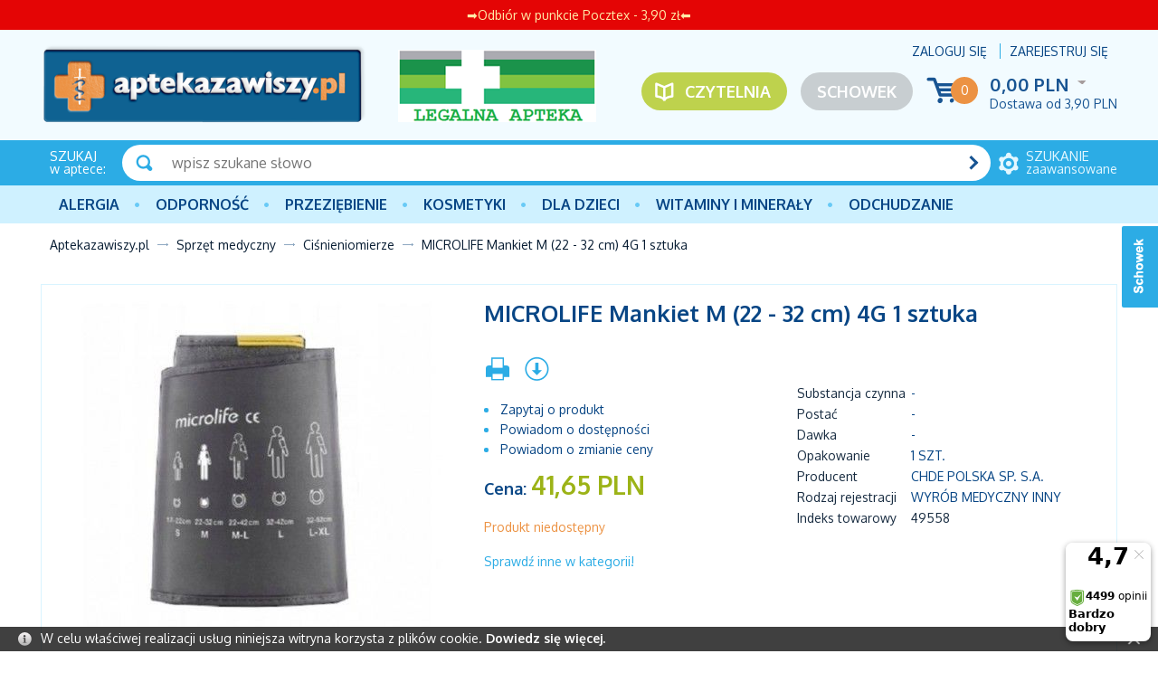

--- FILE ---
content_type: text/html; charset=UTF-8
request_url: https://aptekazawiszy.pl/microlife-mankiet-m-22-32-cm-4g-1-sztuka.html
body_size: 10710
content:
<!DOCTYPE html>
<!--[if lt IE 7 ]><html class="ie6" lang="pl-PL"> <![endif]-->
<!--[if IE 7 ]><html class="ie7" lang="pl-PL"> <![endif]-->
<!--[if IE 8 ]><html class="ie8" lang="pl-PL"> <![endif]-->
<!--[if IE 9 ]><html class="ie9" lang="pl-PL"> <![endif]-->
<!--[if (gt IE 9)|!(IE)]><!--><html lang="pl-PL"><!--<![endif]-->
<head itemtype="http://schema.org/WebSite">
<meta charset="utf-8">
<meta name="viewport" content="width=device-width, initial-scale=1.0">
<title itemprop="name">MICROLIFE Mankiet M (22 - 32 cm) 4G 1 sztuka cena, opinie, wskazania - Aptekazawiszy.pl</title>
<meta name="description" content=" Opis  MICROLIFE Mankiet M (22 - 32 cm) 4G 1 sztuka  Zewnętrzy materiał mankietu jest zmywalny, aby zapewnić długotrwałe i higieniczne użytkowanie. Jest to możliwe dzięki specjalnej konstrukcj">
<meta name="keywords" content="microlife, mankiet, m, 22, 32, cm, 4g, 1, sztuka">
<meta name="generator" content="AptusShop.pl">
<meta name="web_author" content="Aptus.pl">
<link rel="canonical" href="https://aptekazawiszy.pl/microlife-mankiet-m-22-32-cm-4g-1-sztuka.html" itemprop="url">
<link rel="shortcut icon" href="/public/favicon.ico">
<link rel="stylesheet" href="/public/css/style.css" type="text/css">
<link href='https://fonts.googleapis.com/css?family=Oxygen:400,700,300&subset=latin,latin-ext' rel='stylesheet' type='text/css'>
<!--[if IE]><script src="/public/js/html5.js"></script><![endif]-->
<script type="text/javascript" src="/public/js/j.js"></script>
<script type="text/javascript">
(function() {
    var _qS = document.createElement('script');
    _qS.type = 'text/javascript';
    _qS.async = true;
    _qS.src = '//qjs.quartic.pl/qjs/773f49c3a6788961.js';
    (document.getElementsByTagName('head')[0]||document.getElementsByTagName('body')[0]).appendChild(_qS);
})();
</script>
			<script type="text/javascript">    let GoogleTagManager = {};

    GoogleTagManager.items = function (item) {
      let index = 1;
      let itemObj = {
        item_id: ""+item.id+"",
        item_name: ""+(item.main_name ? item.main_name : item.name)+"",
        index: 0,
        item_brand: ""+(item.brand == undefined ? '' : item.brand)+"",
        item_variant: ""+(item.variant == undefined ? '' : item.variant)+"",
        price: item.price,
        quantity: item.quantity,
        nasze_rekomendacje: item.nasze_rekomendacje ? true : false,
        promocja_przykasowa: item.promocja_przykasowa ? true : false,
        moga_ciebie_zainteresowac: item.moga_ciebie_zainteresowac ? true : false,
      }

      if(typeof item.category === 'string'){
        itemObj["item_category"] = item.category;
      } else if (typeof item.category === 'object'){
        for(cat in item.category){
          itemObj["item_category"+(index > 1 ? index : '')] = item.category[cat].name;
          if(index == 5){
            break;
          }        
          index++;        
        }
      }

      return [itemObj];
    }

	
          GoogleTagManager.eventAddToWishlist = function(item){
          if (item && typeof dataLayer != 'undefined') {
                        dataLayer.push({'ecommerce': null});
              dataLayer.push({
                'event': 'add_to_wishlist',
                'ecommerce': {
                  loggedIn: 0,
                  userId: '',
                  currency: "PLN",
                  value: item.value,
                  items: GoogleTagManager.items(item)
                },
              });
                        return true;
          }
        }
              GoogleTagManager.eventPurchaseButton = function(data){
          if (data && typeof dataLayer != 'undefined') {
                        dataLayer.push({'ecommerce': null});
              dataLayer.push({
                'event': 'purchase_button',
                'ecommerce': {
                  loggedIn: 0,
                  userId: '',
                  currency: "PLN",
                  value: data.value,
                  tax: data.tax,
                  shipping: data.shipping,
                  affiliation: data.affiliation,
                  items: JSON.parse(data.items)
                },
              });
                        return true;
          }
        }
              GoogleTagManager.eventSelectItem = function(item){
          if (item && typeof dataLayer != 'undefined') {
            let productsSection = item['products_section'] && item['products_section'].length ? item['products_section'] : false;
                        let gdata = {
                  items: GoogleTagManager.items(item),
                  loggedIn: 0,
                  userId: ''
              };
              if(productsSection){
                gdata[productsSection] = true;
              }
              dataLayer.push({'ecommerce': null});
              dataLayer.push({
                'event': 'select_item',
                'ecommerce': gdata,
              });
                        return true;
          }
        }
              GoogleTagManager.eventViewPromotion = function(data){
          if (data && typeof dataLayer != 'undefined') {
            data['loggedIn'] = 0;
            data['userId'] = '';
                        dataLayer.push({'ecommerce': null});
              dataLayer.push({
                'event': 'view_promotion',
                'ecommerce': data,
              });
                        return true;
          }
        }

        $(window).load(() => {
          MainSliderObserver.init();
        });
              GoogleTagManager.eventSelectPromotion = function(data){
          if (data && typeof dataLayer != 'undefined') {
            data['loggedIn'] = 0;
            data['userId'] = '';
                        dataLayer.push({'ecommerce': null});
              dataLayer.push({
                'event': 'select_promotion',
                'ecommerce': data,
              });
                        return true;
          }
        }

        $(window).load(() => {        
          GA4AttachSelectPromotionEvent();
        });
              GoogleTagManager.eventCashdeskView = function(data){
          if (data && typeof dataLayer != 'undefined') {
            data['loggedIn'] = 0;
            data['userId'] = '';
            let event = data.productsSection;
            delete data.productsSection;
                        dataLayer.push({'ecommerce': null});
              dataLayer.push({
                'event': event,
                'ecommerce': data,
              });
                        return true;
          }
        }

        $(window).load(() => {        
          CashdeskObserver.init();
        });
      </script>
    <!-- Google Tag Manager -->
    <script>(function(w,d,s,l,i){w[l]=w[l]||[];w[l].push({'gtm.start':
    new Date().getTime(),event:'gtm.js'});var f=d.getElementsByTagName(s)[0],
    j=d.createElement(s),dl=l!='dataLayer'?'&l='+l:'';j.async=true;j.src=
    'https://www.googletagmanager.com/gtm.js?id='+i+dl;f.parentNode.insertBefore(j,f);
    })(window,document,'script','dataLayer','GTM-T9H229P');</script>
    <!-- End Google Tag Manager -->
          <script>
        dataLayer.push({"ecommerce":null});
      </script>
            <script>
        dataLayer.push({"event":"login","ecommerce":{"loggedIn":false,"userId":""}});
      </script>
            <script>
        dataLayer.push({"ecommerce":null});
      </script>
            <script>
        dataLayer.push({"event":"Pageview","ecommerce":{"loggedIn":false,"userId":""}});
      </script>
      <script type="text/javascript">
var shop_root = '/';
var static_root = '/public/';
</script>
</head>
<body class="layout-product">
    <!-- Google Tag Manager (noscript) -->
    <noscript><iframe src="https://www.googletagmanager.com/ns.html?id=GTM-T9H229P"
    height="0" width="0" style="display:none;visibility:hidden"></iframe></noscript>
    <!-- End Google Tag Manager (noscript) -->
    <ins data-ulix1-zoneid="8" data-ulix1-id="7d5760fb77e9efd8357bc7aa914dd604" data-ulix1-site="product" data-ulix1-userId="0" data-ulix1-availability="0" data-ulix1-productId="76293" data-ulix1-productName="MICROLIFE Mankiet M (22 - 32 cm) 4G 1 sztuka" data-ulix1-productCategoryId="317" data-ulix1-productCategoryName="Sprzęt medyczny" data-ulix1-productVendorId="14763" data-ulix1-productVendorName="CHDE POLSKA SP. S.A." data-ulix1-productPrice="41.65" data-ulix1-productSubCategoryId="392" data-ulix1-productSubCategoryName="Ciśnieniomierze"></ins><script async src="https://ulix1.space/www/deliv/d1.php"></script><header>
<div class="top-bar-positions">
<style>
.top-bar-position-1:hover{
background-color: #e40505d0 !important;
}
</style>
<a href="https://aptekazawiszy.pl/" class="top-bar-position-1 top-bar-position display_all" style="background-color: #e40505; color: #ffeaa8; width:100%;">
➡Odbiór w punkcie Pocztex - 3,90 zł⬅</a></div>
<div class="background">
<div class="wrap">
<div class="top clear">
<a href="https://aptekazawiszy.pl/" class="logo"><img src="/public/i/zawiszy/logo.png" alt="OLMED sp. z o.o. sp. k."></a>
<a class="legal-logo not-mainpage" href="https://rejestrymedyczne.csioz.gov.pl/ra/public-view/1192511" target="_blank" rel="nofollow">
<img src="/img/ident/legalna-apteka" alt="Legalna apteka">
</a>
<aside class="user">
<span class="login change_to_link" data-href="https://aptekazawiszy.pl/customer/action/login">Zaloguj się</span>
<span class="register change_to_link" data-href="https://aptekazawiszy.pl/customer/action/register">Zarejestruj się</span>
</aside>
<aside class="cart clear">
<span class="icon change_to_link" data-href="https://aptekazawiszy.pl/cart">
<span class="count">0</span>
</span>
<div class="info">
<span class="val">
0,00 PLN<span class="currency">
<span class="icon_select">&nbsp;</span>
<span class="currencies_list">
</span>
</span>
</span>
<div class="deliveries">
<span class="delivery cheap">Dostawa od  <span class="value">3,90 PLN</span> </span>
</div>
</div>
</aside>
<a class="repository not-mainpage" href="/customer/action/repository">Schowek</a>
<a class="portal" href="/artykuly.html">Czytelnia</a>
<!--<div class="imgs mainpage">
<img src="/public/i/zawiszy/FE_POPW.jpg" alt="Fundusz Europejski">  
<img src="/public/i/zawiszy/RP.jpg" alt="Rzeczpospolita Polska">    
<img src="/public/i/zawiszy/UE2.jpg" alt="Unia Europejska">              
</div>-->
</div>
</div>
<aside class="search">
<div class="wrap clear">
<div class="title"><strong>SZUKAJ</strong> w aptece:</div>
<a href="/search" class="adv"><span><strong>szukanie</strong> zaawansowane</span></a>
<div class="form">
<form name="search_form" action="/" method="get" target="_self"><a class="submit" href="javascript: document.forms['search_form'].submit();" rel="search"></a>
<div class="input">
<input id="main_search" type="text" name="name" placeholder="wpisz szukane słowo">
</div>
<script type="text/javascript">
var autoComplete = null;
$(document).ready(function () {
autoComplete = new Autocomplete('main_search', {
'zindex' : 2500,
'returnType': 'json'
});
});
</script>
</form></div>
</div>
</aside>
<div class="mline">
<div class="wrap">
<nav class="main-menu clear"><ul class="header_menu clear"><li class="openable panel"><a href="/alergia.html" target="_self" class="main_item" >Alergia</a><div class="sub_items"></div></li><li class="openable panel"><a href="/odpornosc.html" target="_self" class="main_item" >Odporność</a><div class="sub_items"><div class="panel_menu"><ul class="list_level_0 sub_list"><li class="sub_list-item"><a class="level_0" href="/aloes.html">Aloes</a></li><li class="sub_list-item"><a class="level_0" href="/borelioza.html">Borelioza</a></li><li class="sub_list-item"><a class="level_0" href="/colostrum-siara-bydleca-mlodziwo.html">Colostrum (siara bydlęca, młodziwo)</a></li><li class="sub_list-item"><a class="level_0" href="/cynk-selen.html">Cynk, selen</a></li><li class="sub_list-item"><a class="level_0" href="/czarny-bez.html">Czarny bez</a></li><li class="sub_list-item"><a class="level_0" href="/czosnek.html">Czosnek</a></li><li class="sub_list-item"><a class="level_0" href="/czystek.html">Czystek</a></li><li class="sub_list-item"><a class="level_0" href="/echinacea-jezowka-purpurowa.html">Echinacea (jeżówka purpurowa)</a></li><li class="sub_list-item"><a class="level_0" href="/kurkuma.html">Kurkuma</a></li><li class="sub_list-item"><a class="level_0" href="/miod-propolis-mleczko-pszczele.html">Miód, propolis, mleczko pszczele</a></li><li class="sub_list-item"><a class="level_0" href="/pozostale-preparaty.html">Pozostałe preparaty</a></li></ul><aside class="banner-category"><a href=https://aptekazawiszy.pl/odpornosc.html><img src="/img/categorybig/122" alt="Odporność"></aside></div></li><li class="openable panel"><a href="/przeziebienie-i-grypa.html" target="_self" class="main_item" >PRZEZIĘBIENIE</a><div class="sub_items"><div class="panel_menu"><ul class="list_level_0 sub_list"><li class="sub_list-item"><a class="level_0" href="/gardlo.html">Gardło</a></li><li class="sub_list-item"><a class="level_0" href="/kaszel.html">Kaszel</a></li><li class="sub_list-item"><a class="level_0" href="/katar-zatoki.html">Katar, zatoki</a></li><li class="sub_list-item"><a class="level_0" href="/leki-przeciwgoraczkowe.html">Leki przeciwgorączkowe</a></li><li class="sub_list-item"><a class="level_0" href="/masci-rozgrzewajace-na-przeziebienie.html">Maści rozgrzewające na przeziębienie</a></li><li class="sub_list-item"><a class="level_0" href="/profilaktyka.html">Profilaktyka</a></li></ul><aside class="banner-category"><a href=https://aptekazawiszy.pl/przeziebienie-i-grypa.html><img src="/img/categorybig/130" alt="Leki na przeziębienie i grypę"></aside></div></li><li class="openable panel"><a href="/kosmetyki.html" target="_self" class="main_item" >Kosmetyki</a><div class="sub_items"><div class="panel_menu"><ul class="list_level_0 sub_list"><li class="sub_list-item"><a class="level_0" href="/naturalne-kosmetyki-azjatyckie.html">Naturalne kosmetyki azjatyckie</a></li><li class="sub_list-item"><a class="level_0" href="/kosmetyki-konopne.html">Kosmetyki konopne</a></li><li class="sub_list-item"><a class="level_0" href="/kosmetyki-dla-panow.html">Kosmetyki dla Panów</a></li><li class="sub_list-item"><a class="level_0" href="/kosmetyki-kolorowe.html">Kosmetyki kolorowe</a></li><li class="sub_list-item"><a class="level_0" href="/ochrona-przeciwsloneczna.html">Ochrona przeciwsłoneczna</a></li><li class="sub_list-item"><a class="level_0" href="/pielegnacja-ciala-a.html">Pielęgnacja ciała</a></li><li class="sub_list-item"><a class="level_0" href="/pielegnacja-dloni-i-paznokci.html">Pielęgnacja dłoni i paznokci</a></li><li class="sub_list-item"><a class="level_0" href="/pielegnacja-stop.html">Pielęgnacja stóp</a></li><li class="sub_list-item"><a class="level_0" href="/pielegnacja-twarzy-i-szyi.html">Pielęgnacja twarzy i szyi</a></li><li class="sub_list-item"><a class="level_0" href="/pielegnacja-wlosow.html">Pielęgnacja włosów</a></li></ul><aside class="banner-category"><a href=https://aptekazawiszy.pl/kosmetyki.html><img src="/img/categorybig/110" alt="Kosmetyki"></aside></div></li><li class="openable panel"><a href="/dla-dzieci.html" target="_self" class="main_item" >Dla dzieci</a><div class="sub_items"><div class="panel_menu"><ul class="list_level_0 sub_list"><li class="sub_list-item"><a class="level_0" href="/akcesoria.html">Akcesoria</a></li><li class="sub_list-item"><a class="level_0" href="/herbatki-dla-dzieci.html">Herbatki dla dzieci</a></li><li class="sub_list-item"><a class="level_0" href="/kosmetyki-e.html">Kosmetyki</a></li><li class="sub_list-item"><a class="level_0" href="/mleko.html">Mleko</a></li><li class="sub_list-item"><a class="level_0" href="/pieluszki.html">Pieluszki</a></li><li class="sub_list-item"><a class="level_0" href="/suplementy-diety-dla-dzieci.html">Suplementy diety dla dzieci</a></li><li class="sub_list-item"><a class="level_0" href="/srodki-czystosci.html">Środki czystości</a></li><li class="sub_list-item"><a class="level_0" href="/witaminy.html">Witaminy</a></li></ul><aside class="banner-category"><a href=https://aptekazawiszy.pl/strony/wyszukiwanie.html?name=moomin><img src="/img/categorybig/148" alt="Dla dzieci"></aside></div></li><li class="openable panel"><a href="/witaminy-i-mineraly.html" target="_self" class="main_item" >Witaminy i minerały</a><div class="sub_items"><div class="panel_menu"><ul class="list_level_0 sub_list"><li class="sub_list-item"><a class="level_0" href="/chrom.html">Chrom</a></li><li class="sub_list-item"><a class="level_0" href="/cynk.html">Cynk</a></li><li class="sub_list-item"><a class="level_0" href="/jod.html">Jod</a></li><li class="sub_list-item"><a class="level_0" href="/krzem.html">Krzem</a></li><li class="sub_list-item"><a class="level_0" href="/magnez.html">Magnez</a></li><li class="sub_list-item"><a class="level_0" href="/miedz.html">Miedź</a></li><li class="sub_list-item"><a class="level_0" href="/potas.html">Potas</a></li><li class="sub_list-item"><a class="level_0" href="/selen.html">Selen</a></li><li class="sub_list-item"><a class="level_0" href="/srebro.html">Srebro</a></li><li class="sub_list-item"><a class="level_0" href="/wapn.html">Wapń</a></li><li class="sub_list-item"><a class="level_0" href="/zelazo.html">Żelazo</a></li></ul><aside class="banner-category"><a href=https://aptekazawiszy.pl/strony/wyszukiwanie.html?name=biovital><img src="/img/categorybig/135" alt="Witaminy i minerały"></aside></div></li><li class="openable panel"><a href="/odchudzanie-i-oczyszczanie.html" target="_self" class="main_item" >Odchudzanie</a><div class="sub_items"><div class="panel_menu"><ul class="list_level_0 sub_list"><li class="sub_list-item"><a class="level_0" href="/oczyszczanie-organizmu.html">Oczyszczanie organizmu</a></li><li class="sub_list-item"><a class="level_0" href="/odchudzanie.html">Odchudzanie</a></li><li class="sub_list-item"><a class="level_0" href="/odgrzybianie-organizmu.html">Odgrzybianie organizmu</a></li><li class="sub_list-item"><a class="level_0" href="/odrobaczanie-organizmu.html">Odrobaczanie organizmu</a></li></ul><aside class="banner-category"><a href=https://aptekazawiszy.pl/producent-revolife,dCg-fUk.html><img src="/img/categorybig/121" alt="Odchudzanie i oczyszczanie"></aside></div></li></ul></nav></div>
</div>
<div class="wrap">
<a class="switch"></a>
</div>
</div>
<div class="breadcrumb" itemtype="http://schema.org/WebPage" itemscope=""><nav id="breadcrumb"><ul class="clear"><li class="home"><a href="/" itemprop="breadcrumb">Aptekazawiszy.pl</a></li><li class="openable" data-category="317"  data-items="0" ><a href="/sprzet-medyczny.html" itemprop="breadcrumb">Sprzęt medyczny</a></li><li class="openable" data-category="392"  data-items="0" ><a href="/cisnieniomierze.html" itemprop="breadcrumb">Ciśnieniomierze</a></li><li class="" itemprop="breadcrumb" ><span><span>MICROLIFE Mankiet M (22 - 32 cm) 4G 1 sztuka</span></span></li></ul></nav></div></header>
<div id="container" class="clear">
<div class="row clear white-background">
<aside id="content">
<div class="adshero-category-page-up adshero-carousel adshero-carousel-large" data-slothash="d435fb10-a511-4d9a-95a3-359810ad884d"></div>      <script>
        AdsHero.getAds({"url":"https:\/\/dispatcher.ahevds.com\/v1\/dsa\/raw\/d435fb10-a511-4d9a-95a3-359810ad884d\/5"}, '', '.adshero-category-page-up');
      </script>
    <section id="product" class="gall3ry-container" itemscope itemtype="http://schema.org/Product" data-price="41.65" data-idproduct="76293">
<meta itemprop="category" content="Sprzęt medyczny/Ciśnieniomierze">
<meta itemprop="brand" content="CHDE POLSKA SP. S.A.">
<meta itemprop="sku" content="49558" />
<meta itemprop="gtin8" content="4719003631215" />
<meta itemprop="description" content="MICROLIFE Mankiet M (22 - 32 cm) 4G 1 sztukaZewnętrzy materiał mankietu jest zmywalny, aby zapewnić długotrwałe i higieniczne użytkowanie. Jest to możliwe dzięki specjalnej konstrukcji mankietu, która pozwala na wyjęcie wkładu „pęcherza”, aby można sam materiał wierzchni mankietu prać, i tym samym zapewnić najwyższą higienę.Mankiet Microlife „Soft Cuff” jest w kształcie stożka co zapewnia lepsze dopasowanie do ręki w celu zwiększenia dokładności pomiaru. Mankiet jest specjalnie oznakowany w celu poprawnego założenia. Posiada mocny rzep i metalową klamrę. Podsumowując w mankiecie Microlife „Soft Cuff” zastosowano wiele rozwiązań, które bardzo ułatwją prawidłowe założenie mankietu na rękę i jego dopasowanie.Do produkcji tego mankietu zastosowano najlepsze materiały. Mankiet nie zawiera lateksu i PCV. Wkład “pęcherz” w mankiecie Microlife nie zawiera lateksu, aby nie narażać osób uczulonych na lateks na problemy. Nowatorski wkład “pęcherz” został wykonany z TPU (termoplastycznego poliuretanu), który zastąpił tradycyjny pęcherz lateksowy." />
<div class="main_info clear">
<div class="product_information clear">
<header class="name"><h1 itemprop="name" id="variant_field_name">MICROLIFE Mankiet M (22 - 32 cm) 4G 1 sztuka</h1></header>
<div class="clearbox"></div>
<div class="rside desktop">
<div class="socials clear">
<div itemprop="aggregateRating" itemscope itemtype="http://schema.org/AggregateRating">
<meta itemprop="ratingValue" content="5">
<meta itemprop="worstRating" content="1">
<meta itemprop="bestRating" content="5">
<meta itemprop="reviewCount" content="1">
</div>
</div>
<aside class="dictionaries desktop">
<table>
<tr>
<td><h3>Substancja czynna</h3></td>
<td>
<h3>
<a href="/substancja-czynna-,dEg-mzQ.html">
-</a>
</h3>
</td>                                              
</tr>
<tr>
<td><h3>Postać</h3></td>
<td>
<h3>
<a href="/postac-,dDw-njQ.html">
-</a>
</h3>
</td>                                              
</tr>
<tr>
<td><h3>Dawka</h3></td>
<td>
<h3>
<a href="/dawka-,dEA-mDQ.html">
-</a>
</h3>
</td>                                              
</tr>
<tr>
<td><h3>Opakowanie</h3></td>
<td>
<h3>
<a href="/opakowanie-1-szt,dEQ-Wy4.html">
1 szt.</a>
</h3>
</td>                                              
</tr>
<tr>
<td><h3>Producent</h3></td>
<td>
<h3>
<a href="/producent-chde-polska-sp-s-a,dCg-qzk.html">
CHDE POLSKA SP. S.A.</a>
</h3>
</td>                                              
</tr>
<tr>
<td><h3>Rodzaj rejestracji</h3></td>
<td>
<h3>
<a href="/rodzaj-rejestracji-wyrob-medyczny-inny,dEw-hzQ.html">
Wyrób medyczny inny</a>
</h3>
</td>                                              
</tr>
<tr>
<td>Indeks towarowy</td>
<td><h3>49558</h3></td>
</tr>
</table>
</aside>
<ins data-ulix1-zoneid="266" data-ulix1-id="7d5760fb77e9efd8357bc7aa914dd604"></ins><script async src="https://ulix1.space/www/deliv/d1.php"></script></div>
<div class="lside">
<aside class="options">
<a href="javascript:void(0)" onclick="window.print();" rel="alternate">
<span class="tip icon-print" title="Drukuj"></span>
</a>
<a href="/microlife-mankiet-m-22-32-cm-4g-1-sztuka.pdf" rel="alternate" target="_blank" >
<span class="tip icon-pdf" title="Pobierz jako PDF"></span>
</a>
</aside>
<aside class="options_list desktop">
<a href="javascript:void(0)" onclick="$.ligh7form('/microlife-mankiet-m-22-32-cm-4g-1-sztuka/action/question.html', 700)">
<span class="icon-question" title="Zapytaj o produkt">Zapytaj o produkt</span>
</a>
<a href="javascript:void(0)" onclick="$.ligh7form('/microlife-mankiet-m-22-32-cm-4g-1-sztuka/action/available-mail.html', 700)">
<span class="icon-available" title="Powiadom o dostępności">Powiadom o dostępności</span>
</a>
<a href="javascript:void(0)" onclick="$.ligh7form('/microlife-mankiet-m-22-32-cm-4g-1-sztuka/action/price-change-mail.html', 700)">
<span class="icon-price" title="Powiadom o zmianie ceny">Powiadom o zmianie ceny</span>
</a>
</aside>
<aside class="buy">
<div id="parameters"></div><div class="price"  itemscope itemprop="offers" itemtype="http://schema.org/Offer" >
<meta itemprop="url" content="https://aptekazawiszy.pl/microlife-mankiet-m-22-32-cm-4g-1-sztuka.html"> 
<meta itemprop="priceValidUntil" content="2026-01-21 07:53">
<h2 class="price">
Cena: <span class="price-container"  itemprop="price" content="41.65" >41,65 PLN</span>
<meta itemprop="priceCurrency" content="PLN" />
<link itemprop="availability" href="http://schema.org/OutOfStock" />
</h2>
<div id="variant_field_old_price">
</div>
</div>
<div class="add2cart">
<div class="unavailable">
<div>
Produkt niedostępny</div>
<div><a href="/cisnieniomierze.html">Sprawdź inne w kategorii!</a></div>
</div>
</div>
</aside>
<!---->	
</div>
</div>
<div class="images">
<figure class="image" id="variant_field_image">
<a href="/microlife-mankiet-m-22-32-cm-4g-1-sztuka.2.jpg" class="gall3ry-item" rel="https://aptekazawiszy.pl/microlife-mankiet-m-22-32-cm-4g-1-sztuka.1.jpg">
<img src="/microlife-mankiet-m-22-32-cm-4g-1-sztuka.1.jpg" alt="MICROLIFE Mankiet M (22 - 32 cm) 4G 1 sztuka" itemprop="image" width="400" height="400">
 </a>
</figure>
</div>
<aside class="dictionaries mobile">
<table>
<tr>
<td>Substancja czynna</td>
<td>
<a href="/substancja-czynna-,dEg-mzQ.html">
-</a>
</td>                                              
</tr>
<tr>
<td>Postać</td>
<td>
<a href="/postac-,dDw-njQ.html">
-</a>
</td>                                              
</tr>
<tr>
<td>Dawka</td>
<td>
<a href="/dawka-,dEA-mDQ.html">
-</a>
</td>                                              
</tr>
<tr>
<td>Opakowanie</td>
<td>
<a href="/opakowanie-1-szt,dEQ-Wy4.html">
1 szt.</a>
</td>                                              
</tr>
<tr>
<td>Producent</td>
<td>
<a href="/producent-chde-polska-sp-s-a,dCg-qzk.html">
CHDE POLSKA SP. S.A.</a>
</td>                                              
</tr>
<tr>
<td>Rodzaj rejestracji</td>
<td>
<a href="/rodzaj-rejestracji-wyrob-medyczny-inny,dEw-hzQ.html">
Wyrób medyczny inny</a>
</td>                                              
</tr>
<tr>
<td>Indeks towarowy</td>
<td>49558</td>
</tr>
</table>
</aside>
<aside class="options_list mobile">
<a href="javascript:void(0)" onclick="$.ligh7form('/microlife-mankiet-m-22-32-cm-4g-1-sztuka/action/question.html', 700)">
<span class="icon-question" title="Zapytaj o produkt">Zapytaj o produkt</span>
</a>
<a href="javascript:void(0)" onclick="$.ligh7form('/microlife-mankiet-m-22-32-cm-4g-1-sztuka/action/available-mail.html', 700)">
<span class="icon-available" title="Powiadom o dostępności">Powiadom o dostępności</span>
</a>
<a href="javascript:void(0)" onclick="$.ligh7form('/microlife-mankiet-m-22-32-cm-4g-1-sztuka/action/price-change-mail.html', 700)">
<span class="icon-price" title="Powiadom o zmianie ceny">Powiadom o zmianie ceny</span>
</a>
</aside>
</div>
 <div class="clear-gutter"></div>
<div class="additional_info clear ">
<div class="lside">
<header class="header"><h3>Opis</h3></header>
<div class="desc_box">
<div class="wiki clear">
<div class="field clear">
<h2 class="title">Opis</h2>
<div class="content"><strong>MICROLIFE Mankiet M (22 - 32 cm) 4G 1 sztuka</strong><br><br><p>Zewnętrzy materiał mankietu jest zmywalny, aby zapewnić długotrwałe i higieniczne użytkowanie. Jest to możliwe dzięki specjalnej konstrukcji mankietu, która pozwala na wyjęcie wkładu „pęcherza”, aby można sam materiał wierzchni mankietu prać, i tym samym zapewnić najwyższą higienę.</p>Mankiet Microlife „Soft Cuff” jest w kształcie stożka co zapewnia lepsze dopasowanie do ręki w celu zwiększenia dokładności pomiaru. Mankiet jest specjalnie oznakowany w celu poprawnego założenia. Posiada mocny rzep i metalową klamrę. Podsumowując w mankiecie Microlife „Soft Cuff” zastosowano wiele rozwiązań, które bardzo ułatwją prawidłowe założenie mankietu na rękę i jego dopasowanie.<br><br>Do produkcji tego mankietu zastosowano najlepsze materiały. Mankiet nie zawiera lateksu i PCV. Wkład “pęcherz” w mankiecie Microlife nie zawiera lateksu, aby nie narażać osób uczulonych na lateks na problemy. Nowatorski wkład “pęcherz” został wykonany z TPU (termoplastycznego poliuretanu), który zastąpił tradycyjny pęcherz lateksowy.</div>
</div>
<div class="wiki clear" style="padding-top: 20px;"><strong>To jest wyrób medyczny. Używaj go zgodnie z instrukcją używania lub etykietą. </strong><br><br>Ważne informacje dotyczące wyrobu medycznego:<ul><li>Wyrób medyczny - posiada oznakowanie CE.</li><li>Posiada deklarację zgodności UE</li><li>Zawiera instrukcję obsługi w języku polskim</li><li>Zawiera etykietę w języku polskim</li></ul>Przechowywanie oraz transport wyrobów medycznych są zgodne z warunkami określonymi przez producenta.</div>
</div>
</div>
<a name="votes"></a>
<div class="mobile-only">
<ins data-ulix1-zoneid="317" data-ulix1-id="7d5760fb77e9efd8357bc7aa914dd604"></ins>
    <script async src="https://ulix1.space/www/deliv/d1.php"></script></div>
<div class="adshero-above-tabs adshero-carousel adshero-carousel-middle"  data-slothash="cd322fa8-e79d-4a38-b091-3cb9ac9a686a"></div>
<div class="tabs">
<aside class="tab votes" data-title="Opinie">
<ins data-ulix1-zoneid="16" data-ulix1-id="7d5760fb77e9efd8357bc7aa914dd604" data-ulix1-site="product" data-ulix1-userId="0" data-ulix1-availability="0" data-ulix1-productId="76293" data-ulix1-productName="MICROLIFE Mankiet M (22 - 32 cm) 4G 1 sztuka" data-ulix1-productCategoryId="317" data-ulix1-productCategoryName="Sprzęt medyczny" data-ulix1-productVendorId="14763" data-ulix1-productVendorName="CHDE POLSKA SP. S.A." data-ulix1-productPrice="41.65" data-ulix1-productSubCategoryId="392" data-ulix1-productSubCategoryName="Ciśnieniomierze"></ins><aside class="message notify">Nie dodano jeszcze żadnej opini.</aside>
<div class="clearbox"></div>
<div class="buttons">
<a  onclick="$.ligh7form('/microlife-mankiet-m-22-32-cm-4g-1-sztuka/action/addvote.html', 700)" class="button positive" style="position:relative; zoom:1;" rel="nofollow">Opinie</a>
</div>
</aside>
<aside class="tab" data-title="Produkty podobne">
<aside class="products " >
<div class="similar_panel row clear" data-product="76293">
<div class="grid-3">
<h4 class="name">Substancja czynna</h4>
<a data-word="13467" data-dictionary="18" class="active">-<span></span></a>
</div>
<div class="grid-3">
<h4 class="name">Postać</h4>
<a data-word="13470" data-dictionary="15" class="active">-<span></span></a>
</div>
<div class="grid-3">
<h4 class="name">Dawka</h4>
<a data-word="13464" data-dictionary="16" class="active">-<span></span></a>
</div>
<div class="grid-3">
<h4 class="name">Opakowanie</h4>
<a data-word="11867" data-dictionary="17" class="active">1 szt.<span></span></a>
</div>
<div class="clearbox"></div>
<div class="grid-3">
<h4 class="name">Producent</h4>
<a data-word="14763" data-dictionary="10" class="active">CHDE POLSKA SP. S.A.<span></span></a>
</div>
<div class="grid-3">
<h4 class="name">Rodzaj rejestracji</h4>
<a data-word="13447" data-dictionary="19" class="">Wyrób medyczny inny<span></span></a>
</div>
</div>
<div class="row clear  products_container">
<article class="tile product-tile grid-3"  data-id="50137" data-name="NOVACLEAR ATOPIS HYDRO-CONTROL krem natłuszczający 250 ml" data-main_name="" data-variant_name="" data-variant="" data-brand="EQUALAN PHARMA EUROPE SP. Z O.O" data-value="31.82" data-price="31.82" data-category="[{&quot;id&quot;:&quot;179&quot;,&quot;name&quot;:&quot;Balsamy, kremy, mas\u0142a, mleczka..&quot;,&quot;main&quot;:&quot;0&quot;},{&quot;id&quot;:&quot;188&quot;,&quot;name&quot;:&quot;Cera sucha&quot;,&quot;main&quot;:&quot;0&quot;},{&quot;id&quot;:&quot;259&quot;,&quot;name&quot;:&quot;Atopia&quot;,&quot;main&quot;:&quot;0&quot;},{&quot;id&quot;:&quot;701&quot;,&quot;name&quot;:&quot;Kosmetyki konopne&quot;,&quot;main&quot;:&quot;0&quot;}]" data-quantity="1">
<div class="image">
<figure>
<span class="change_to_link" data-href="/novaclear-atopis-hydro-control-krem-natluszczajacy-250-ml-gly-atop.html">
<img src="/novaclear-atopis-hydro-control-krem-natluszczajacy-250-ml-gly-atop.jpg" alt="NOVACLEAR ATOPIS HYDRO-CONTROL krem natłuszczający 250 ml" width="200" height="200">
</span>
</figure>
<div class="info">
<header >
<h3><a href="/novaclear-atopis-hydro-control-krem-natluszczajacy-250-ml-gly-atop.html" >NOVACLEAR ATOPIS HYDRO-CONTROL krem natłuszczający 250 ml</a></h3>
</header>
<div class="short_desc">
<span class="change_to_link" data-href="/novaclear-atopis-hydro-control-krem-natluszczajacy-250-ml-gly-atop.html">
</span>
</div>
</div>
</div>
<footer >
<div class="price clear">
<div class="regular">
<span >31,82 PLN</span>
</div>
</div>
<div class="addtocart">
<span class="change_to_link button special cart" data-href="/novaclear-atopis-hydro-control-krem-natluszczajacy-250-ml-gly-atop/action/add.html" data-short="Kup"><span>do koszyka</span></span>
</div>
</footer>
</article>
<article class="tile product-tile grid-3"  data-id="50139" data-name="NOVACLEAR ATOPIS ULTRA BODY MOISTURIZER balsam 200 ml" data-main_name="" data-variant_name="" data-variant="" data-brand="EQUALAN PHARMA EUROPE SP. Z O.O" data-value="23.58" data-price="23.58" data-category="[{&quot;id&quot;:&quot;179&quot;,&quot;name&quot;:&quot;Balsamy, kremy, mas\u0142a, mleczka..&quot;,&quot;main&quot;:&quot;0&quot;},{&quot;id&quot;:&quot;259&quot;,&quot;name&quot;:&quot;Atopia&quot;,&quot;main&quot;:&quot;0&quot;},{&quot;id&quot;:&quot;701&quot;,&quot;name&quot;:&quot;Kosmetyki konopne&quot;,&quot;main&quot;:&quot;0&quot;}]" data-quantity="1">
<div class="image">
<figure>
<span class="change_to_link" data-href="/novaclear-atopis-ultra-body-moisturizer-balsam-200-ml-gly-atop.html">
<img src="/novaclear-atopis-ultra-body-moisturizer-balsam-200-ml-gly-atop.jpg" alt="NOVACLEAR ATOPIS ULTRA BODY MOISTURIZER balsam 200 ml" width="193" height="200">
</span>
</figure>
<div class="info">
<header >
<h3><a href="/novaclear-atopis-ultra-body-moisturizer-balsam-200-ml-gly-atop.html" >NOVACLEAR ATOPIS ULTRA BODY MOISTURIZER balsam 200 ml</a></h3>
</header>
<div class="short_desc">
<span class="change_to_link" data-href="/novaclear-atopis-ultra-body-moisturizer-balsam-200-ml-gly-atop.html">
</span>
</div>
</div>
</div>
<footer >
<div class="price clear">
<div class="regular">
<span >23,58 PLN</span>
</div>
</div>
<div class="addtocart">
<span class="change_to_link button special cart" data-href="/novaclear-atopis-ultra-body-moisturizer-balsam-200-ml-gly-atop/action/add.html" data-short="Kup"><span>do koszyka</span></span>
</div>
</footer>
</article>
<article class="tile product-tile grid-3"  data-id="50537" data-name="TERMOMETR BEZRTĘCIOWY KLASYCZNY Etui z efektem lupy CONTROLY" data-main_name="" data-variant_name="" data-variant="" data-brand="HYDREX DIAGNOSTICS SP. Z O.O.SP.K." data-value="13.44" data-price="13.44" data-category="[{&quot;id&quot;:&quot;393&quot;,&quot;name&quot;:&quot;Termofory&quot;,&quot;main&quot;:&quot;0&quot;}]" data-quantity="1">
<div class="image">
<figure>
<span class="change_to_link" data-href="/termometr-bezrteciowy-klasyczny-etui-z-efektem-lupy-domowe-laboratorium.html">
<img src="/termometr-bezrteciowy-klasyczny-etui-z-efektem-lupy-domowe-laboratorium.jpg" alt="TERMOMETR BEZRTĘCIOWY KLASYCZNY Etui z efektem lupy CONTROLY" width="200" height="200">
</span>
</figure>
<div class="info">
<header >
<h3><a href="/termometr-bezrteciowy-klasyczny-etui-z-efektem-lupy-domowe-laboratorium.html" >TERMOMETR BEZRTĘCIOWY KLASYCZNY Etui z efektem lupy CONTROLY</a></h3>
</header>
<div class="short_desc">
<span class="change_to_link" data-href="/termometr-bezrteciowy-klasyczny-etui-z-efektem-lupy-domowe-laboratorium.html">
</span>
</div>
</div>
</div>
<footer >
<div class="price clear">
<div class="regular">
<span >13,44 PLN</span>
</div>
</div>
<div class="addtocart">
<span class="change_to_link button special cart" data-href="/termometr-bezrteciowy-klasyczny-etui-z-efektem-lupy-domowe-laboratorium/action/add.html" data-short="Kup"><span>do koszyka</span></span>
</div>
</footer>
</article>
</div>
<footer class="similar_see_more"><span data-href="/podobne-do/dawka-,dEA-mDQ/opakowanie-1-szt,dEQ-Wy4/postac-,dDw-njQ/producent-chde-polska-sp-s-a,dCg-qzk/substancja-czynna-,dEg-mzQ.html" class="change_to_link">zobacz więcej &raquo;</span></footer></aside>
</aside>
</div>
</div>
<div class="rside">
<ins data-ulix1-zoneid="116" data-ulix1-id="7d5760fb77e9efd8357bc7aa914dd604" data-ulix1-site="product" data-ulix1-userId="0" data-ulix1-availability="0" data-ulix1-productId="76293" data-ulix1-productName="MICROLIFE Mankiet M (22 - 32 cm) 4G 1 sztuka" data-ulix1-productCategoryId="317" data-ulix1-productCategoryName="Sprzęt medyczny" data-ulix1-productVendorId="14763" data-ulix1-productVendorName="CHDE POLSKA SP. S.A." data-ulix1-productPrice="41.65" data-ulix1-productSubCategoryId="392" data-ulix1-productSubCategoryName="Ciśnieniomierze"></ins><div class="adshero-other-bought adshero-carousel" data-slothash="9043f7d6-309d-4fdd-9ae5-a300a32bff77"></div>
</div>
</div>
<div class="clearbox"></div>
</section>
      <script>
        dataLayer.push({"ecommerce":null});
      </script>
            <script>
        dataLayer.push({"event":"view_item","ecommerce":{"loggedIn":false,"userId":"","currency":"PLN","value":"41.65","items":[{"index":0,"item_id":"76293","item_name":"MICROLIFE Mankiet M (22 - 32 cm) 4G 1 sztuka","item_brand":"CHDE POLSKA SP. S.A.","price":"41.65","item_category":"Ci\u015bnieniomierze","item_category2":"Sprz\u0119t medyczny"}]}});
      </script>
            <script>
        AdsHero.getAds({"url":"https:\/\/dispatcher.ahevds.com\/v1\/dsa\/raw\/9043f7d6-309d-4fdd-9ae5-a300a32bff77\/5","excludedShopProductsIds":"76293","lang":"pl","currency":"PLN","productTitle":"MICROLIFE Mankiet M (22 - 32 cm) 4G 1 sztuka","shopProductId":"76293","categoryId":"392","brand":"CHDE POLSKA SP. S.A."}, 'KLIENCI KUPILI RÓWNIEŻ:', '.adshero-other-bought');
      </script>
          <script>
        AdsHero.getAds({"url":"https:\/\/dispatcher.ahevds.com\/v1\/dsa\/raw\/cd322fa8-e79d-4a38-b091-3cb9ac9a686a\/5","excludedShopProductsIds":"76293","lang":"pl","currency":"PLN","productTitle":"MICROLIFE Mankiet M (22 - 32 cm) 4G 1 sztuka","shopProductId":"76293"}, 'Inni klienci oglądali również:', '.adshero-above-tabs');
      </script>
    </aside>
</div>
</div>
<footer>
<div class="footer">
<aside class="footer_info clear">
<article class="clear ">
<div class="image"><img src="/img/news/15-o-nas.jpg" alt="O NAS" width="188" height="198"></div>
<div class="no-header">
<style>

.footer-imgs{
  float: left;
  margin-left: 40px;
}

.footer-imgs img:first-child{
  margin-right: 10px;
}


@media (max-width: 1240px){
.footer-imgs{
  display: flex;
  width: 50%;
  margin-left: 0;
 }
}

@media (max-width: 1000px){
.footer-imgs{
  width: auto;
margin-left: 50px;
 }
}

@media (max-width: 460px){
.footer-imgs{
  width: auto;
margin-left: 0px;
 flex-wrap:wrap;
justify-content: center;
 }

.footer-imgs img {
  margin-bottom: 10px;
}
}

</style>
<div class="footer-imgs">
<img alt="" src="/img/ident/solgar-certyfikat" align="center" width="200" height="300">

<img alt="" src="/img/ident/aptekazawiszy-terranova" align="center" width="128" height="300">

</div>
</div>				
</article>
<article class="clear ">
<div class="image"><img src="/img/news/16-zaufanie.jpg" alt="ZAUFANIE" width="34" height="34"></div>
<div class="no-header">
Ponad 25 lat doświadczenia<br>na rynku farmaceutycznym</div>				
</article>
<article class="clear ">
<div class="image"><img src="/img/news/17-bezpieczenstwo.jpg" alt="BEZPIECZEŃSTWO" width="24" height="31"></div>
<div class="no-header">
Bezpieczne płatności onilne</div>				
</article>
<article class="clear ">
<div class="image"><img src="/img/news/18-oferta.jpg" alt="OFERTA" width="35" height="31"></div>
<div class="no-header">
Szeroki wachlarz produktów<br>w atrakcyjnych cenach</div>				
</article>
<article class="clear ">
<div class="image"><img src="/img/news/19-dostawa-gratis.jpg" alt="DOSTAWA GRATIS!" width="30" height="22"></div>
<div class="no-header">
Już przy zamówieniach od 149 PLN!</div>				
</article>
</aside>
<div class="frow clear">
<nav class="col"><h3><span>Informacje</span></h3><ul class="clear"><li><a href="/strony/kontakt.html" target="_self" class="" >Kontakt</a></li><li><span data-href="/strony/regulamin.html" data-target="_self" class="change_to_link">Regulamin</span></li><li><a href="/strony/dostawa.html" target="_self" class="" >Dostawa i płatności</a></li><li><a href="/strony/polityka_prywatnosci_nowa.html" target="_self" class="" >Polityka prywatności</a></li><li><a href="/strony/prawo.html" target="_self" class="" >Prawo do odstąpienia od umowy</a></li></ul></nav><nav class="col"><h3><span>Ważne</span></h3><ul class="clear"><li><a href="/strony/Dotacja.html" target="_self" class="" >Program nr SA.57015 (2020/N)</a></li><li><span data-href="/strony/wif.html" data-target="_self" class="change_to_link">Informacje o WIF</span></li><li><a href="https://rejestrymedyczne.ezdrowie.gov.pl/ra/search/public" target="_self" class="" >Rejestr medyczny aptek</a></li><li><a href="/strony/wycofane.html" target="_self" class="" >Produkty wycofane</a></li><li><a href="https://aptekazawiszy.pl/sitemap" target="_blank" class="" >Mapa strony</a></li></ul></nav> <section class="col contact">
<h3>Szybki kontakt</h3>
<p>OLMED Sp&oacute;łka z ograniczoną odpowiedzialnością Sp. K.</p>
<p>ul. Jagienki 32</p>
<p>92-439 Ł&oacute;dź</p>
<p>REGON 100254364</p>
<p>NIP 7282631955</p>
<div class="contact-right"><b>Zezwolenie nr <a href=https://aptekazawiszy.pl/file/18/zezwolenie-olmed target="_blank"> FŁ-1109/A/2015</a> wydał:</b><br /> <b>Ł&oacute;dzki Wojew&oacute;dzki Inspektorat Farmaceutyczny</b><br /> <a href="https://www.gov.pl/web/gif/sprzedaz-lekow-w-internecie" target="_blank">Gł&oacute;wny Inspektorat Farmaceutyczny</a></div>
</section>
<section class="legal">
<p><a href="https://rejestrymedyczne.ezdrowie.gov.pl/ra/pharmacy/public/details/1187077" target="_blank" rel="nofollow"><img src="/img/ident/logogif" alt="" width="200" height="168" rel=”nofollow” /></a></p>
</section>
</div>
</div>
<aside class="author">
<div class="clear">
<div class="copyright">Copyright &copy; 2026</div>
<div class="author">oprogramowanie sklepu: <a href="http://www.aptusshop.pl/" target="_blank" rel="nofollow">AptusShop</a> projekt i strony: <a href="http://www.aptus.pl/" target="_blank"  rel="nofollow">Aptus.pl</a></div>
</div>
</aside>
</footer>
<div class="side_widget repository"><div class="label"></div><div class="contents"><div class="inside"><aside class="message notice">
Schowek jest pusty</aside>
</div></div></div><script type="text/javascript">
hideProductDescriptions();
function update_product_price() {
$.auction.update_price();
$.product.update_price();
}
$(function () {
__onload($('body'));
});
</script>
<div id="flying_header">
<div class="wrap clear">
<a href="https://aptekazawiszy.pl/" class="logo"><img src="/public/i/zawiszy/logo_small.png" alt="OLMED sp. z o.o. sp. k."></a>
<div class="cart">
<span data-href="https://aptekazawiszy.pl/cart" class="change_to_link">
<span class="ico"></span>
<span id="flying-header-cart">0,00 PLN ( 0szt. )</span>
</span>
</div>
<div class="form">
<form name="search_form_fh" action="/" method="get" target="_self"><a class="button color" href="javascript: document.forms['search_form_fh'].submit();" rel="search">szukaj</a>
<div class="ico"></div>
<div class="input">
<input id="flying_search" type="text" name="name" placeholder="wpisz szukane słowo">
</div>
<script type="text/javascript">
var autoComplete2 = null;
$(document).ready(function () {
autoComplete2 = new Autocomplete('flying_search', {
'zindex' : 3000,
'position' : 'fixed'
});
});
</script>
</form></div>
</div>
</div>
<script type="text/javascript">
create_notice_bar("W celu właściwej realizacji usług niniejsza witryna korzysta z plików cookie. <a href=\"/strony/cookies.html\">Dowiedz się więcej.</a>", 'bottom');
</script>
<script type="text/javascript">
$(document).ready(function(){
if(typeof columns == 'number')
$.ajax({
type: "POST",
url: "/",
data: { setRWDColumns: columns }
});
var pcount = 4+(columns - 12)/3;
$("aside.products .products_container a.load_products").each(function(){
var p = $(this).parents(".products_container");
var i = 0;
p.find('article').each(function(){
if(i>=pcount)
$(this).remove();
i++;
});
});
});
</script>
<script type="text/javascript">
var shop_version = 7.1;</script>
<ins data-ulix1-zoneid="91" data-ulix1-id="7d5760fb77e9efd8357bc7aa914dd604" data-ulix1-site="product" data-ulix1-userId="0" data-ulix1-availability="0" data-ulix1-productId="76293" data-ulix1-productName="MICROLIFE Mankiet M (22 - 32 cm) 4G 1 sztuka" data-ulix1-productCategoryId="317" data-ulix1-productCategoryName="Sprzęt medyczny" data-ulix1-productVendorId="14763" data-ulix1-productVendorName="CHDE POLSKA SP. S.A." data-ulix1-productPrice="41.65" data-ulix1-productSubCategoryId="392" data-ulix1-productSubCategoryName="Ciśnieniomierze"></ins><ins data-ulix1-zoneid="88" data-ulix1-id="7d5760fb77e9efd8357bc7aa914dd604" data-ulix1-site="product" data-ulix1-userId="0" data-ulix1-availability="0" data-ulix1-productId="76293" data-ulix1-productName="MICROLIFE Mankiet M (22 - 32 cm) 4G 1 sztuka" data-ulix1-productCategoryId="317" data-ulix1-productCategoryName="Sprzęt medyczny" data-ulix1-productVendorId="14763" data-ulix1-productVendorName="CHDE POLSKA SP. S.A." data-ulix1-productPrice="41.65" data-ulix1-productSubCategoryId="392" data-ulix1-productSubCategoryName="Ciśnieniomierze"></ins><ins data-ulix1-zoneid="262" data-ulix1-id="7d5760fb77e9efd8357bc7aa914dd604"></ins><script async src="https://ulix1.space/www/deliv/d1.php"></script><script src="//embed.synqy.net/js/ctrl/core" type="text/javascript" async></script>
</body>
</html>


--- FILE ---
content_type: text/html; charset=UTF-8
request_url: https://aptekazawiszy.pl/?get_price=41.65
body_size: -296
content:
41,65 PLN